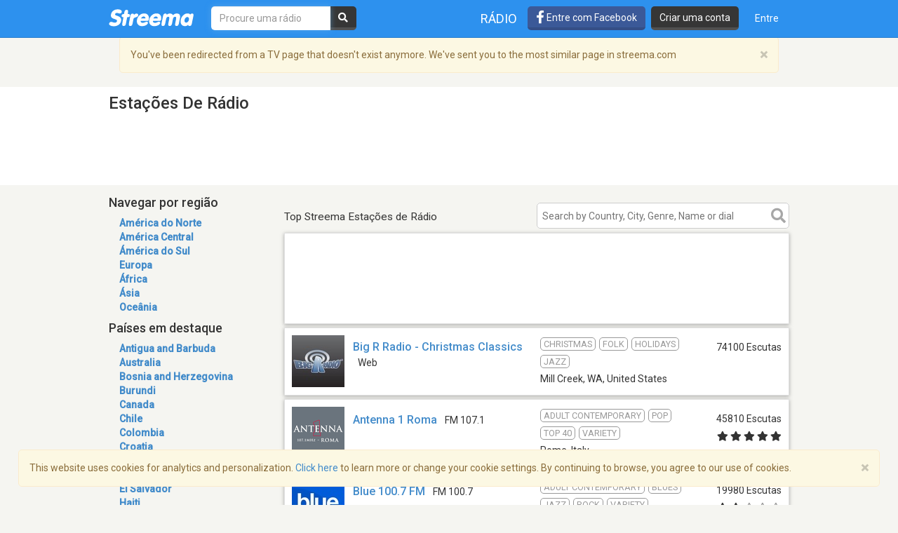

--- FILE ---
content_type: text/html; charset=utf-8
request_url: https://www.google.com/recaptcha/api2/aframe
body_size: -86
content:
<!DOCTYPE HTML><html><head><meta http-equiv="content-type" content="text/html; charset=UTF-8"></head><body><script nonce="wDGWnN18e8IynB-YWb5xXw">/** Anti-fraud and anti-abuse applications only. See google.com/recaptcha */ try{var clients={'sodar':'https://pagead2.googlesyndication.com/pagead/sodar?'};window.addEventListener("message",function(a){try{if(a.source===window.parent){var b=JSON.parse(a.data);var c=clients[b['id']];if(c){var d=document.createElement('img');d.src=c+b['params']+'&rc='+(localStorage.getItem("rc::a")?sessionStorage.getItem("rc::b"):"");window.document.body.appendChild(d);sessionStorage.setItem("rc::e",parseInt(sessionStorage.getItem("rc::e")||0)+1);localStorage.setItem("rc::h",'1767772755455');}}}catch(b){}});window.parent.postMessage("_grecaptcha_ready", "*");}catch(b){}</script></body></html>

--- FILE ---
content_type: application/javascript; charset=utf-8
request_url: https://fundingchoicesmessages.google.com/f/AGSKWxVKephUUD512VdYO8fIZm1hAOtZcIZHnCIfebneCdE8e6MVODWlcDnB52t-44rK7a16JZAVpS6NsB_GlmytgOxDt1pS8n3RG9O18JEc2RvaTzS29ut40pbLlNZ0xlPPTsO0HhOfPy-SZ4Zq4ntEGTJeKyVQZXqP3nYLd2UAwGUSqsNAGUohPAPdoOwS/_/pagepeel-_ad_teaserarticledetail//no_ads./ad_google..tv/ads.
body_size: -1286
content:
window['36c1a575-baf5-4453-ab5f-e2192943bee1'] = true;